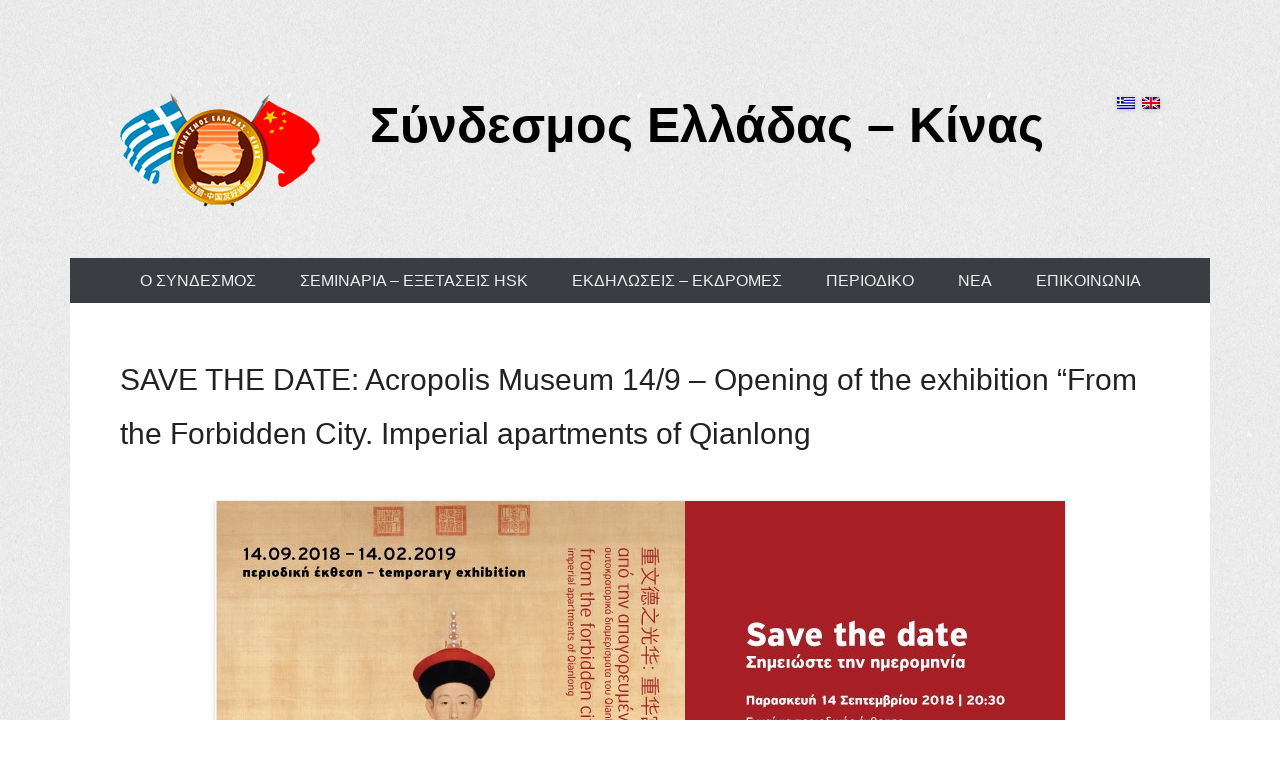

--- FILE ---
content_type: text/html; charset=UTF-8
request_url: http://greece-china.gr/archives/3103
body_size: 50807
content:
<!DOCTYPE html>
<!--[if IE 6]>
<html id="ie6" lang="el">
<![endif]-->
<!--[if IE 7]>
<html id="ie7" lang="el">
<![endif]-->
<!--[if IE 8]>
<html id="ie8" lang="el">
<![endif]-->
<!--[if !(IE 6) | !(IE 7) | !(IE 8)  ]><!-->
<html lang="el">
<!--<![endif]-->
<head>
<meta charset="UTF-8" />
<title>
SAVE THE DATE: Acropolis Museum 14/9 &#8211; Opening of the exhibition &#8220;From the Forbidden City. Imperial apartments of Qianlong &#124; Σύνδεσμος Ελλάδας - Κίνας</title>
<link rel="profile" href="http://gmpg.org/xfn/11" />
<link rel="pingback" href="http://greece-china.gr/xmlrpc.php" />
<meta name='robots' content='max-image-preview:large' />
	<style>img:is([sizes="auto" i], [sizes^="auto," i]) { contain-intrinsic-size: 3000px 1500px }</style>
	<link rel="alternate" type="application/rss+xml" title="Ροή RSS &raquo; Σύνδεσμος Ελλάδας - Κίνας" href="https://greece-china.gr/feed" />
<link rel="alternate" type="application/rss+xml" title="Ροή Σχολίων &raquo; Σύνδεσμος Ελλάδας - Κίνας" href="https://greece-china.gr/comments/feed" />
<meta name="viewport" content="width=device-width, initial-scale=1, maximum-scale=1">		<!-- This site uses the Google Analytics by MonsterInsights plugin v9.3.0 - Using Analytics tracking - https://www.monsterinsights.com/ -->
							<script src="//www.googletagmanager.com/gtag/js?id=G-563XV18T7Y"  data-cfasync="false" data-wpfc-render="false" type="text/javascript" async></script>
			<script data-cfasync="false" data-wpfc-render="false" type="text/javascript">
				var mi_version = '9.3.0';
				var mi_track_user = true;
				var mi_no_track_reason = '';
								var MonsterInsightsDefaultLocations = {"page_location":"https:\/\/greece-china.gr\/archives\/3103\/"};
				if ( typeof MonsterInsightsPrivacyGuardFilter === 'function' ) {
					var MonsterInsightsLocations = (typeof MonsterInsightsExcludeQuery === 'object') ? MonsterInsightsPrivacyGuardFilter( MonsterInsightsExcludeQuery ) : MonsterInsightsPrivacyGuardFilter( MonsterInsightsDefaultLocations );
				} else {
					var MonsterInsightsLocations = (typeof MonsterInsightsExcludeQuery === 'object') ? MonsterInsightsExcludeQuery : MonsterInsightsDefaultLocations;
				}

								var disableStrs = [
										'ga-disable-G-563XV18T7Y',
									];

				/* Function to detect opted out users */
				function __gtagTrackerIsOptedOut() {
					for (var index = 0; index < disableStrs.length; index++) {
						if (document.cookie.indexOf(disableStrs[index] + '=true') > -1) {
							return true;
						}
					}

					return false;
				}

				/* Disable tracking if the opt-out cookie exists. */
				if (__gtagTrackerIsOptedOut()) {
					for (var index = 0; index < disableStrs.length; index++) {
						window[disableStrs[index]] = true;
					}
				}

				/* Opt-out function */
				function __gtagTrackerOptout() {
					for (var index = 0; index < disableStrs.length; index++) {
						document.cookie = disableStrs[index] + '=true; expires=Thu, 31 Dec 2099 23:59:59 UTC; path=/';
						window[disableStrs[index]] = true;
					}
				}

				if ('undefined' === typeof gaOptout) {
					function gaOptout() {
						__gtagTrackerOptout();
					}
				}
								window.dataLayer = window.dataLayer || [];

				window.MonsterInsightsDualTracker = {
					helpers: {},
					trackers: {},
				};
				if (mi_track_user) {
					function __gtagDataLayer() {
						dataLayer.push(arguments);
					}

					function __gtagTracker(type, name, parameters) {
						if (!parameters) {
							parameters = {};
						}

						if (parameters.send_to) {
							__gtagDataLayer.apply(null, arguments);
							return;
						}

						if (type === 'event') {
														parameters.send_to = monsterinsights_frontend.v4_id;
							var hookName = name;
							if (typeof parameters['event_category'] !== 'undefined') {
								hookName = parameters['event_category'] + ':' + name;
							}

							if (typeof MonsterInsightsDualTracker.trackers[hookName] !== 'undefined') {
								MonsterInsightsDualTracker.trackers[hookName](parameters);
							} else {
								__gtagDataLayer('event', name, parameters);
							}
							
						} else {
							__gtagDataLayer.apply(null, arguments);
						}
					}

					__gtagTracker('js', new Date());
					__gtagTracker('set', {
						'developer_id.dZGIzZG': true,
											});
					if ( MonsterInsightsLocations.page_location ) {
						__gtagTracker('set', MonsterInsightsLocations);
					}
										__gtagTracker('config', 'G-563XV18T7Y', {"forceSSL":"true","link_attribution":"true"} );
															window.gtag = __gtagTracker;										(function () {
						/* https://developers.google.com/analytics/devguides/collection/analyticsjs/ */
						/* ga and __gaTracker compatibility shim. */
						var noopfn = function () {
							return null;
						};
						var newtracker = function () {
							return new Tracker();
						};
						var Tracker = function () {
							return null;
						};
						var p = Tracker.prototype;
						p.get = noopfn;
						p.set = noopfn;
						p.send = function () {
							var args = Array.prototype.slice.call(arguments);
							args.unshift('send');
							__gaTracker.apply(null, args);
						};
						var __gaTracker = function () {
							var len = arguments.length;
							if (len === 0) {
								return;
							}
							var f = arguments[len - 1];
							if (typeof f !== 'object' || f === null || typeof f.hitCallback !== 'function') {
								if ('send' === arguments[0]) {
									var hitConverted, hitObject = false, action;
									if ('event' === arguments[1]) {
										if ('undefined' !== typeof arguments[3]) {
											hitObject = {
												'eventAction': arguments[3],
												'eventCategory': arguments[2],
												'eventLabel': arguments[4],
												'value': arguments[5] ? arguments[5] : 1,
											}
										}
									}
									if ('pageview' === arguments[1]) {
										if ('undefined' !== typeof arguments[2]) {
											hitObject = {
												'eventAction': 'page_view',
												'page_path': arguments[2],
											}
										}
									}
									if (typeof arguments[2] === 'object') {
										hitObject = arguments[2];
									}
									if (typeof arguments[5] === 'object') {
										Object.assign(hitObject, arguments[5]);
									}
									if ('undefined' !== typeof arguments[1].hitType) {
										hitObject = arguments[1];
										if ('pageview' === hitObject.hitType) {
											hitObject.eventAction = 'page_view';
										}
									}
									if (hitObject) {
										action = 'timing' === arguments[1].hitType ? 'timing_complete' : hitObject.eventAction;
										hitConverted = mapArgs(hitObject);
										__gtagTracker('event', action, hitConverted);
									}
								}
								return;
							}

							function mapArgs(args) {
								var arg, hit = {};
								var gaMap = {
									'eventCategory': 'event_category',
									'eventAction': 'event_action',
									'eventLabel': 'event_label',
									'eventValue': 'event_value',
									'nonInteraction': 'non_interaction',
									'timingCategory': 'event_category',
									'timingVar': 'name',
									'timingValue': 'value',
									'timingLabel': 'event_label',
									'page': 'page_path',
									'location': 'page_location',
									'title': 'page_title',
									'referrer' : 'page_referrer',
								};
								for (arg in args) {
																		if (!(!args.hasOwnProperty(arg) || !gaMap.hasOwnProperty(arg))) {
										hit[gaMap[arg]] = args[arg];
									} else {
										hit[arg] = args[arg];
									}
								}
								return hit;
							}

							try {
								f.hitCallback();
							} catch (ex) {
							}
						};
						__gaTracker.create = newtracker;
						__gaTracker.getByName = newtracker;
						__gaTracker.getAll = function () {
							return [];
						};
						__gaTracker.remove = noopfn;
						__gaTracker.loaded = true;
						window['__gaTracker'] = __gaTracker;
					})();
									} else {
										console.log("");
					(function () {
						function __gtagTracker() {
							return null;
						}

						window['__gtagTracker'] = __gtagTracker;
						window['gtag'] = __gtagTracker;
					})();
									}
			</script>
				<!-- / Google Analytics by MonsterInsights -->
		<script type="text/javascript">
/* <![CDATA[ */
window._wpemojiSettings = {"baseUrl":"https:\/\/s.w.org\/images\/core\/emoji\/15.0.3\/72x72\/","ext":".png","svgUrl":"https:\/\/s.w.org\/images\/core\/emoji\/15.0.3\/svg\/","svgExt":".svg","source":{"concatemoji":"http:\/\/greece-china.gr\/wp-includes\/js\/wp-emoji-release.min.js?ver=6.7.4"}};
/*! This file is auto-generated */
!function(i,n){var o,s,e;function c(e){try{var t={supportTests:e,timestamp:(new Date).valueOf()};sessionStorage.setItem(o,JSON.stringify(t))}catch(e){}}function p(e,t,n){e.clearRect(0,0,e.canvas.width,e.canvas.height),e.fillText(t,0,0);var t=new Uint32Array(e.getImageData(0,0,e.canvas.width,e.canvas.height).data),r=(e.clearRect(0,0,e.canvas.width,e.canvas.height),e.fillText(n,0,0),new Uint32Array(e.getImageData(0,0,e.canvas.width,e.canvas.height).data));return t.every(function(e,t){return e===r[t]})}function u(e,t,n){switch(t){case"flag":return n(e,"\ud83c\udff3\ufe0f\u200d\u26a7\ufe0f","\ud83c\udff3\ufe0f\u200b\u26a7\ufe0f")?!1:!n(e,"\ud83c\uddfa\ud83c\uddf3","\ud83c\uddfa\u200b\ud83c\uddf3")&&!n(e,"\ud83c\udff4\udb40\udc67\udb40\udc62\udb40\udc65\udb40\udc6e\udb40\udc67\udb40\udc7f","\ud83c\udff4\u200b\udb40\udc67\u200b\udb40\udc62\u200b\udb40\udc65\u200b\udb40\udc6e\u200b\udb40\udc67\u200b\udb40\udc7f");case"emoji":return!n(e,"\ud83d\udc26\u200d\u2b1b","\ud83d\udc26\u200b\u2b1b")}return!1}function f(e,t,n){var r="undefined"!=typeof WorkerGlobalScope&&self instanceof WorkerGlobalScope?new OffscreenCanvas(300,150):i.createElement("canvas"),a=r.getContext("2d",{willReadFrequently:!0}),o=(a.textBaseline="top",a.font="600 32px Arial",{});return e.forEach(function(e){o[e]=t(a,e,n)}),o}function t(e){var t=i.createElement("script");t.src=e,t.defer=!0,i.head.appendChild(t)}"undefined"!=typeof Promise&&(o="wpEmojiSettingsSupports",s=["flag","emoji"],n.supports={everything:!0,everythingExceptFlag:!0},e=new Promise(function(e){i.addEventListener("DOMContentLoaded",e,{once:!0})}),new Promise(function(t){var n=function(){try{var e=JSON.parse(sessionStorage.getItem(o));if("object"==typeof e&&"number"==typeof e.timestamp&&(new Date).valueOf()<e.timestamp+604800&&"object"==typeof e.supportTests)return e.supportTests}catch(e){}return null}();if(!n){if("undefined"!=typeof Worker&&"undefined"!=typeof OffscreenCanvas&&"undefined"!=typeof URL&&URL.createObjectURL&&"undefined"!=typeof Blob)try{var e="postMessage("+f.toString()+"("+[JSON.stringify(s),u.toString(),p.toString()].join(",")+"));",r=new Blob([e],{type:"text/javascript"}),a=new Worker(URL.createObjectURL(r),{name:"wpTestEmojiSupports"});return void(a.onmessage=function(e){c(n=e.data),a.terminate(),t(n)})}catch(e){}c(n=f(s,u,p))}t(n)}).then(function(e){for(var t in e)n.supports[t]=e[t],n.supports.everything=n.supports.everything&&n.supports[t],"flag"!==t&&(n.supports.everythingExceptFlag=n.supports.everythingExceptFlag&&n.supports[t]);n.supports.everythingExceptFlag=n.supports.everythingExceptFlag&&!n.supports.flag,n.DOMReady=!1,n.readyCallback=function(){n.DOMReady=!0}}).then(function(){return e}).then(function(){var e;n.supports.everything||(n.readyCallback(),(e=n.source||{}).concatemoji?t(e.concatemoji):e.wpemoji&&e.twemoji&&(t(e.twemoji),t(e.wpemoji)))}))}((window,document),window._wpemojiSettings);
/* ]]> */
</script>
<style id='wp-emoji-styles-inline-css' type='text/css'>

	img.wp-smiley, img.emoji {
		display: inline !important;
		border: none !important;
		box-shadow: none !important;
		height: 1em !important;
		width: 1em !important;
		margin: 0 0.07em !important;
		vertical-align: -0.1em !important;
		background: none !important;
		padding: 0 !important;
	}
</style>
<link rel='stylesheet' id='wp-block-library-css' href='http://greece-china.gr/wp-includes/css/dist/block-library/style.min.css?ver=6.7.4' type='text/css' media='all' />
<style id='classic-theme-styles-inline-css' type='text/css'>
/*! This file is auto-generated */
.wp-block-button__link{color:#fff;background-color:#32373c;border-radius:9999px;box-shadow:none;text-decoration:none;padding:calc(.667em + 2px) calc(1.333em + 2px);font-size:1.125em}.wp-block-file__button{background:#32373c;color:#fff;text-decoration:none}
</style>
<style id='global-styles-inline-css' type='text/css'>
:root{--wp--preset--aspect-ratio--square: 1;--wp--preset--aspect-ratio--4-3: 4/3;--wp--preset--aspect-ratio--3-4: 3/4;--wp--preset--aspect-ratio--3-2: 3/2;--wp--preset--aspect-ratio--2-3: 2/3;--wp--preset--aspect-ratio--16-9: 16/9;--wp--preset--aspect-ratio--9-16: 9/16;--wp--preset--color--black: #000000;--wp--preset--color--cyan-bluish-gray: #abb8c3;--wp--preset--color--white: #ffffff;--wp--preset--color--pale-pink: #f78da7;--wp--preset--color--vivid-red: #cf2e2e;--wp--preset--color--luminous-vivid-orange: #ff6900;--wp--preset--color--luminous-vivid-amber: #fcb900;--wp--preset--color--light-green-cyan: #7bdcb5;--wp--preset--color--vivid-green-cyan: #00d084;--wp--preset--color--pale-cyan-blue: #8ed1fc;--wp--preset--color--vivid-cyan-blue: #0693e3;--wp--preset--color--vivid-purple: #9b51e0;--wp--preset--gradient--vivid-cyan-blue-to-vivid-purple: linear-gradient(135deg,rgba(6,147,227,1) 0%,rgb(155,81,224) 100%);--wp--preset--gradient--light-green-cyan-to-vivid-green-cyan: linear-gradient(135deg,rgb(122,220,180) 0%,rgb(0,208,130) 100%);--wp--preset--gradient--luminous-vivid-amber-to-luminous-vivid-orange: linear-gradient(135deg,rgba(252,185,0,1) 0%,rgba(255,105,0,1) 100%);--wp--preset--gradient--luminous-vivid-orange-to-vivid-red: linear-gradient(135deg,rgba(255,105,0,1) 0%,rgb(207,46,46) 100%);--wp--preset--gradient--very-light-gray-to-cyan-bluish-gray: linear-gradient(135deg,rgb(238,238,238) 0%,rgb(169,184,195) 100%);--wp--preset--gradient--cool-to-warm-spectrum: linear-gradient(135deg,rgb(74,234,220) 0%,rgb(151,120,209) 20%,rgb(207,42,186) 40%,rgb(238,44,130) 60%,rgb(251,105,98) 80%,rgb(254,248,76) 100%);--wp--preset--gradient--blush-light-purple: linear-gradient(135deg,rgb(255,206,236) 0%,rgb(152,150,240) 100%);--wp--preset--gradient--blush-bordeaux: linear-gradient(135deg,rgb(254,205,165) 0%,rgb(254,45,45) 50%,rgb(107,0,62) 100%);--wp--preset--gradient--luminous-dusk: linear-gradient(135deg,rgb(255,203,112) 0%,rgb(199,81,192) 50%,rgb(65,88,208) 100%);--wp--preset--gradient--pale-ocean: linear-gradient(135deg,rgb(255,245,203) 0%,rgb(182,227,212) 50%,rgb(51,167,181) 100%);--wp--preset--gradient--electric-grass: linear-gradient(135deg,rgb(202,248,128) 0%,rgb(113,206,126) 100%);--wp--preset--gradient--midnight: linear-gradient(135deg,rgb(2,3,129) 0%,rgb(40,116,252) 100%);--wp--preset--font-size--small: 13px;--wp--preset--font-size--medium: 20px;--wp--preset--font-size--large: 36px;--wp--preset--font-size--x-large: 42px;--wp--preset--spacing--20: 0.44rem;--wp--preset--spacing--30: 0.67rem;--wp--preset--spacing--40: 1rem;--wp--preset--spacing--50: 1.5rem;--wp--preset--spacing--60: 2.25rem;--wp--preset--spacing--70: 3.38rem;--wp--preset--spacing--80: 5.06rem;--wp--preset--shadow--natural: 6px 6px 9px rgba(0, 0, 0, 0.2);--wp--preset--shadow--deep: 12px 12px 50px rgba(0, 0, 0, 0.4);--wp--preset--shadow--sharp: 6px 6px 0px rgba(0, 0, 0, 0.2);--wp--preset--shadow--outlined: 6px 6px 0px -3px rgba(255, 255, 255, 1), 6px 6px rgba(0, 0, 0, 1);--wp--preset--shadow--crisp: 6px 6px 0px rgba(0, 0, 0, 1);}:where(.is-layout-flex){gap: 0.5em;}:where(.is-layout-grid){gap: 0.5em;}body .is-layout-flex{display: flex;}.is-layout-flex{flex-wrap: wrap;align-items: center;}.is-layout-flex > :is(*, div){margin: 0;}body .is-layout-grid{display: grid;}.is-layout-grid > :is(*, div){margin: 0;}:where(.wp-block-columns.is-layout-flex){gap: 2em;}:where(.wp-block-columns.is-layout-grid){gap: 2em;}:where(.wp-block-post-template.is-layout-flex){gap: 1.25em;}:where(.wp-block-post-template.is-layout-grid){gap: 1.25em;}.has-black-color{color: var(--wp--preset--color--black) !important;}.has-cyan-bluish-gray-color{color: var(--wp--preset--color--cyan-bluish-gray) !important;}.has-white-color{color: var(--wp--preset--color--white) !important;}.has-pale-pink-color{color: var(--wp--preset--color--pale-pink) !important;}.has-vivid-red-color{color: var(--wp--preset--color--vivid-red) !important;}.has-luminous-vivid-orange-color{color: var(--wp--preset--color--luminous-vivid-orange) !important;}.has-luminous-vivid-amber-color{color: var(--wp--preset--color--luminous-vivid-amber) !important;}.has-light-green-cyan-color{color: var(--wp--preset--color--light-green-cyan) !important;}.has-vivid-green-cyan-color{color: var(--wp--preset--color--vivid-green-cyan) !important;}.has-pale-cyan-blue-color{color: var(--wp--preset--color--pale-cyan-blue) !important;}.has-vivid-cyan-blue-color{color: var(--wp--preset--color--vivid-cyan-blue) !important;}.has-vivid-purple-color{color: var(--wp--preset--color--vivid-purple) !important;}.has-black-background-color{background-color: var(--wp--preset--color--black) !important;}.has-cyan-bluish-gray-background-color{background-color: var(--wp--preset--color--cyan-bluish-gray) !important;}.has-white-background-color{background-color: var(--wp--preset--color--white) !important;}.has-pale-pink-background-color{background-color: var(--wp--preset--color--pale-pink) !important;}.has-vivid-red-background-color{background-color: var(--wp--preset--color--vivid-red) !important;}.has-luminous-vivid-orange-background-color{background-color: var(--wp--preset--color--luminous-vivid-orange) !important;}.has-luminous-vivid-amber-background-color{background-color: var(--wp--preset--color--luminous-vivid-amber) !important;}.has-light-green-cyan-background-color{background-color: var(--wp--preset--color--light-green-cyan) !important;}.has-vivid-green-cyan-background-color{background-color: var(--wp--preset--color--vivid-green-cyan) !important;}.has-pale-cyan-blue-background-color{background-color: var(--wp--preset--color--pale-cyan-blue) !important;}.has-vivid-cyan-blue-background-color{background-color: var(--wp--preset--color--vivid-cyan-blue) !important;}.has-vivid-purple-background-color{background-color: var(--wp--preset--color--vivid-purple) !important;}.has-black-border-color{border-color: var(--wp--preset--color--black) !important;}.has-cyan-bluish-gray-border-color{border-color: var(--wp--preset--color--cyan-bluish-gray) !important;}.has-white-border-color{border-color: var(--wp--preset--color--white) !important;}.has-pale-pink-border-color{border-color: var(--wp--preset--color--pale-pink) !important;}.has-vivid-red-border-color{border-color: var(--wp--preset--color--vivid-red) !important;}.has-luminous-vivid-orange-border-color{border-color: var(--wp--preset--color--luminous-vivid-orange) !important;}.has-luminous-vivid-amber-border-color{border-color: var(--wp--preset--color--luminous-vivid-amber) !important;}.has-light-green-cyan-border-color{border-color: var(--wp--preset--color--light-green-cyan) !important;}.has-vivid-green-cyan-border-color{border-color: var(--wp--preset--color--vivid-green-cyan) !important;}.has-pale-cyan-blue-border-color{border-color: var(--wp--preset--color--pale-cyan-blue) !important;}.has-vivid-cyan-blue-border-color{border-color: var(--wp--preset--color--vivid-cyan-blue) !important;}.has-vivid-purple-border-color{border-color: var(--wp--preset--color--vivid-purple) !important;}.has-vivid-cyan-blue-to-vivid-purple-gradient-background{background: var(--wp--preset--gradient--vivid-cyan-blue-to-vivid-purple) !important;}.has-light-green-cyan-to-vivid-green-cyan-gradient-background{background: var(--wp--preset--gradient--light-green-cyan-to-vivid-green-cyan) !important;}.has-luminous-vivid-amber-to-luminous-vivid-orange-gradient-background{background: var(--wp--preset--gradient--luminous-vivid-amber-to-luminous-vivid-orange) !important;}.has-luminous-vivid-orange-to-vivid-red-gradient-background{background: var(--wp--preset--gradient--luminous-vivid-orange-to-vivid-red) !important;}.has-very-light-gray-to-cyan-bluish-gray-gradient-background{background: var(--wp--preset--gradient--very-light-gray-to-cyan-bluish-gray) !important;}.has-cool-to-warm-spectrum-gradient-background{background: var(--wp--preset--gradient--cool-to-warm-spectrum) !important;}.has-blush-light-purple-gradient-background{background: var(--wp--preset--gradient--blush-light-purple) !important;}.has-blush-bordeaux-gradient-background{background: var(--wp--preset--gradient--blush-bordeaux) !important;}.has-luminous-dusk-gradient-background{background: var(--wp--preset--gradient--luminous-dusk) !important;}.has-pale-ocean-gradient-background{background: var(--wp--preset--gradient--pale-ocean) !important;}.has-electric-grass-gradient-background{background: var(--wp--preset--gradient--electric-grass) !important;}.has-midnight-gradient-background{background: var(--wp--preset--gradient--midnight) !important;}.has-small-font-size{font-size: var(--wp--preset--font-size--small) !important;}.has-medium-font-size{font-size: var(--wp--preset--font-size--medium) !important;}.has-large-font-size{font-size: var(--wp--preset--font-size--large) !important;}.has-x-large-font-size{font-size: var(--wp--preset--font-size--x-large) !important;}
:where(.wp-block-post-template.is-layout-flex){gap: 1.25em;}:where(.wp-block-post-template.is-layout-grid){gap: 1.25em;}
:where(.wp-block-columns.is-layout-flex){gap: 2em;}:where(.wp-block-columns.is-layout-grid){gap: 2em;}
:root :where(.wp-block-pullquote){font-size: 1.5em;line-height: 1.6;}
</style>
<link rel='stylesheet' id='fancybox-for-wp-css' href='/wp-content/plugins/fancybox-for-wordpress/assets/css/fancybox.css?ver=1.3.4' type='text/css' media='all' />
<link rel='stylesheet' id='qts_front_styles-css' href='/wp-content/plugins/qtranslate-slug/assets/css/qts-default.css?ver=6.7.4' type='text/css' media='all' />
<link rel='stylesheet' id='catcheverest-web-font-css' href='http://fonts.googleapis.com/css?family=&#038;subset=latin' type='text/css' media='all' />
<link rel='stylesheet' id='catcheverest-css' href='/wp-content/themes/catch-everest-pro/style.css' type='text/css' media='all' />
<link rel='stylesheet' id='catcheverest-responsive-css' href='/wp-content/themes/catch-everest-pro/css/responsive.css?ver=6.7.4' type='text/css' media='all' />
<script type="text/javascript" src="/wp-content/plugins/google-analytics-for-wordpress/assets/js/frontend-gtag.min.js?ver=9.3.0" id="monsterinsights-frontend-script-js" async="async" data-wp-strategy="async"></script>
<script data-cfasync="false" data-wpfc-render="false" type="text/javascript" id='monsterinsights-frontend-script-js-extra'>/* <![CDATA[ */
var monsterinsights_frontend = {"js_events_tracking":"true","download_extensions":"doc,pdf,ppt,zip,xls,docx,pptx,xlsx","inbound_paths":"[{\"path\":\"\\\/go\\\/\",\"label\":\"affiliate\"},{\"path\":\"\\\/recommend\\\/\",\"label\":\"affiliate\"}]","home_url":"https:\/\/greece-china.gr","hash_tracking":"false","v4_id":"G-563XV18T7Y"};/* ]]> */
</script>
<script type="text/javascript" src="http://greece-china.gr/wp-includes/js/jquery/jquery.min.js?ver=3.7.1" id="jquery-core-js"></script>
<script type="text/javascript" src="http://greece-china.gr/wp-includes/js/jquery/jquery-migrate.min.js?ver=3.4.1" id="jquery-migrate-js"></script>
<script type="text/javascript" src="/wp-content/plugins/fancybox-for-wordpress/assets/js/purify.min.js?ver=1.3.4" id="purify-js"></script>
<script type="text/javascript" src="/wp-content/plugins/fancybox-for-wordpress/assets/js/jquery.fancybox.js?ver=1.3.4" id="fancybox-for-wp-js"></script>
<link rel="https://api.w.org/" href="https://greece-china.gr/wp-json/" /><link rel="alternate" title="JSON" type="application/json" href="https://greece-china.gr/wp-json/wp/v2/posts/3103" /><link rel="EditURI" type="application/rsd+xml" title="RSD" href="https://greece-china.gr/xmlrpc.php?rsd" />
<meta name="generator" content="WordPress 6.7.4" />
<link rel="canonical" href="https://greece-china.gr/archives/3103" />
<link rel='shortlink' href='https://greece-china.gr/?p=3103' />
<link rel="alternate" title="oEmbed (JSON)" type="application/json+oembed" href="https://greece-china.gr/wp-json/oembed/1.0/embed?url=https%3A%2F%2Fgreece-china.gr%2Farchives%2F3103" />
<link rel="alternate" title="oEmbed (XML)" type="text/xml+oembed" href="https://greece-china.gr/wp-json/oembed/1.0/embed?url=https%3A%2F%2Fgreece-china.gr%2Farchives%2F3103&#038;format=xml" />

<!-- Fancybox for WordPress v3.3.5 -->
<style type="text/css">
	.fancybox-slide--image .fancybox-content{background-color: #FFFFFF}div.fancybox-caption{display:none !important;}
	
	img.fancybox-image{border-width:10px;border-color:#FFFFFF;border-style:solid;}
	div.fancybox-bg{background-color:rgba(102,102,102,0.3);opacity:1 !important;}div.fancybox-content{border-color:#FFFFFF}
	div#fancybox-title{background-color:#FFFFFF}
	div.fancybox-content{background-color:#FFFFFF}
	div#fancybox-title-inside{color:#333333}
	
	
	
	div.fancybox-caption p.caption-title{display:inline-block}
	div.fancybox-caption p.caption-title{font-size:14px}
	div.fancybox-caption p.caption-title{color:#333333}
	div.fancybox-caption {color:#333333}div.fancybox-caption p.caption-title {background:#fff; width:auto;padding:10px 30px;}div.fancybox-content p.caption-title{color:#333333;margin: 0;padding: 5px 0;}body.fancybox-active .fancybox-container .fancybox-stage .fancybox-content .fancybox-close-small{display:block;}
</style><script type="text/javascript">
	jQuery(function () {

		var mobileOnly = false;
		
		if (mobileOnly) {
			return;
		}

		jQuery.fn.getTitle = function () { // Copy the title of every IMG tag and add it to its parent A so that fancybox can show titles
			var arr = jQuery("a[data-fancybox]");
									jQuery.each(arr, function() {
										var title = jQuery(this).children("img").attr("title");
										var caption = jQuery(this).next("figcaption").html();
                                        if(caption && title){jQuery(this).attr("title",title+" " + caption)}else if(title){ jQuery(this).attr("title",title);}else if(caption){jQuery(this).attr("title",caption);}
									});			}

		// Supported file extensions

				var thumbnails = jQuery("a:has(img)").not(".nolightbox").not('.envira-gallery-link').not('.ngg-simplelightbox').filter(function () {
			return /\.(jpe?g|png|gif|mp4|webp|bmp|pdf)(\?[^/]*)*$/i.test(jQuery(this).attr('href'))
		});
		

		// Add data-type iframe for links that are not images or videos.
		var iframeLinks = jQuery('.fancyboxforwp').filter(function () {
			return !/\.(jpe?g|png|gif|mp4|webp|bmp|pdf)(\?[^/]*)*$/i.test(jQuery(this).attr('href'))
		}).filter(function () {
			return !/vimeo|youtube/i.test(jQuery(this).attr('href'))
		});
		iframeLinks.attr({"data-type": "iframe"}).getTitle();

				// Gallery All
		thumbnails.addClass("fancyboxforwp").attr("data-fancybox", "gallery").getTitle();
		iframeLinks.attr({"data-fancybox": "gallery"}).getTitle();

		// Gallery type NONE
		
		// Call fancybox and apply it on any link with a rel atribute that starts with "fancybox", with the options set on the admin panel
		jQuery("a.fancyboxforwp").fancyboxforwp({
			loop: false,
			smallBtn: true,
			zoomOpacity: "auto",
			animationEffect: "fade",
			animationDuration: 500,
			transitionEffect: "fade",
			transitionDuration: "300",
			overlayShow: true,
			overlayOpacity: "0.3",
			titleShow: true,
			titlePosition: "inside",
			keyboard: true,
			showCloseButton: true,
			arrows: true,
			clickContent:"close",
			clickSlide: "close",
			mobile: {
				clickContent: function (current, event) {
					return current.type === "image" ? "close" : false;
				},
				clickSlide: function (current, event) {
					return current.type === "image" ? "close" : "close";
				},
			},
			wheel: false,
			toolbar: true,
			preventCaptionOverlap: true,
			onInit: function() { },			onDeactivate
	: function() { },		beforeClose: function() { },			afterShow: function(instance) { jQuery( ".fancybox-image" ).on("click", function( ){ ( instance.isScaledDown() ) ? instance.scaleToActual() : instance.scaleToFit() }) },				afterClose: function() { },					caption : function( instance, item ) {var title ="";if("undefined" != typeof jQuery(this).context ){var title = jQuery(this).context.title;} else { var title = ("undefined" != typeof jQuery(this).attr("title")) ? jQuery(this).attr("title") : false;}var caption = jQuery(this).data('caption') || '';if ( item.type === 'image' && title.length ) {caption = (caption.length ? caption + '<br />' : '') + '<p class="caption-title">'+title+'</p>' ;}return caption;},
		afterLoad : function( instance, current ) {current.$content.append('<div class=\"fancybox-custom-caption inside-caption\" style=\" position: absolute;left:0;right:0;color:#000;margin:0 auto;bottom:0;text-align:center;background-color:#FFFFFF \">' + current.opts.caption + '</div>');},
			})
		;

			})
</script>
<!-- END Fancybox for WordPress -->
<meta name="generator" content="qTranslate-X 3.4.2" />
<style type="text/css">
.qtranxs_flag_Gr {background-image: url(/wp-content/plugins/qtranslate-x/flags/gr.png); background-repeat: no-repeat;}
.qtranxs_flag_en {background-image: url(/wp-content/plugins/qtranslate-x/flags/gb.png); background-repeat: no-repeat;}
</style>
<link hreflang="Gr" href="https://greece-china.gr/Gr/archives/3103" rel="alternate" />
<link hreflang="en" href="https://greece-china.gr/en/archives/3103" rel="alternate" />
<link hreflang="x-default" href="https://greece-china.gr/archives/3103" rel="alternate" />
<link hreflang="x-default" href="https://greece-china.gr/archives/3103" rel="alternate" />
<link hreflang="en" href="https://greece-china.gr/en/archives/3103" rel="alternate" />
<link rel="shortcut icon" href="/wp-content/uploads/2013/07/cropped-Copyoflogofinal11.gif" type="image/x-icon" /><!-- refreshing cache -->
<!-- Σύνδεσμος Ελλάδας - Κίνας Custom CSS Styles -->
<style type="text/css" media="screen">
.page #main { padding-top: 0; }
.site { background-color: transparent; box-shadow: none; }
#main { background-color: #fff; }
#homepage-message { margin-top: 0; }
#hgroup.with-logo {
    clear: none;
    display: inline;
    float: left;
    padding-left: 50px;
#footer-sidebar {
    background-color: #000;
}
#footer-sidebar { background-color: #404040; }
#site-generator { background-color: #404040; }
body, button, input, select, textarea { color: #222; }
.widget-area .widget { color: #222; }
.widget-area .widget a { color: #222; }
</style>
<!-- refreshing cache --><!-- refreshing cache --></head>

<body class="post-template-default single single-post postid-3103 single-format-standard group-blog no-sidebar-full-width content-excerpt Gr">


<div id="page" class="hfeed site">

	    
	<header id="masthead" role="banner">
    
    	 
         
    	<div id="hgroup-wrap" class="container">
        
       		    
        <div id="header-left">
            		<h1 id="site-logo">
        	<a href="https://greece-china.gr/" title="Σύνδεσμος Ελλάδας &#8211; Κίνας" rel="home">
				<img src="/wp-content/uploads/2013/07/SDFSDFDSF122.png" width="200" height="118" alt="Σύνδεσμος Ελλάδας &#8211; Κίνας" />
			</a>
       	</h1>

	<div id="hgroup" class="with-logo">                 
        <h1 id="site-title"><a href="https://greece-china.gr/" title="Σύνδεσμος Ελλάδας &#8211; Κίνας" rel="home">Σύνδεσμος Ελλάδας &#8211; Κίνας</a></h1>
        <h2 id="site-description"></h2>
    </div><!-- #hgroup -->       
        </div><!-- #header-left -->

 
    <div id="header-right" class="header-sidebar widget-area">
    	<aside id="qtranslateslug-4" class="widget qts_widget"><ul id="qtranslateslug-4" class="qts_type_image qts-lang-menu">
<li  class="qts_lang_item current-menu-item"><a href="https://greece-china.gr/Gr/archives/3103" lang="Gr" hreflang="Gr" class="qtrans_flag qtrans_flag_Gr"><img widht="18" height="12" src="/wp-content/plugins/qtranslate-x/flags/gr.png" alt="Gr" /><span style="display:none">Gr</span></a></li>
<li  class="qts_lang_item last-child"><a href="https://greece-china.gr/en/archives/3103" lang="en" hreflang="en" class="qtrans_flag qtrans_flag_en"><img widht="18" height="12" src="/wp-content/plugins/qtranslate-x/flags/gb.png" alt="en" /><span style="display:none">en</span></a></li>
</ul>
</aside>    </div><!-- #header-right .widget-area -->
             
        </div><!-- #hgroup-wrap -->
        
        	<div id="header-menu">
        <nav id="access" role="navigation">
            <h2 class="assistive-text">Primary Menu</h2>
            <div class="assistive-text skip-link"><a href="#content" title="Skip to content">Skip to content</a></div>
            <div class="menu-header-container"><ul class="menu"><li id="menu-item-82" class="menu-item menu-item-type-post_type menu-item-object-page menu-item-has-children menu-item-82"><a href="https://greece-china.gr/%ce%bf-%cf%83%cf%85%ce%bd%ce%b4%ce%b5%cf%83%ce%bc%ce%bf%cf%83">Ο ΣΥΝΔΕΣΜΟΣ</a>
<ul class="sub-menu">
	<li id="menu-item-43" class="menu-item menu-item-type-post_type menu-item-object-page menu-item-43"><a href="https://greece-china.gr/symvoulio">ΔΙΟΙΚΗΤΙΚΟ ΣΥΜΒΟΥΛΙΟ</a></li>
	<li id="menu-item-45" class="menu-item menu-item-type-post_type menu-item-object-page menu-item-45"><a href="https://greece-china.gr/%ce%b9%cf%83%cf%84%ce%bf%cf%81%ce%b9%ce%ba%ce%bf">ΙΣΤΟΡΙΚΟ</a></li>
	<li id="menu-item-41" class="menu-item menu-item-type-post_type menu-item-object-page menu-item-41"><a href="https://greece-china.gr/%ce%b4%cf%81%ce%b1%cf%83%cf%84%ce%b7%cf%81%ce%b9%ce%bf%cf%84%ce%b7%cf%84%ce%b5%cf%83">ΔΡΑΣΤΗΡΙΟΤΗΤΕΣ</a></li>
	<li id="menu-item-822" class="menu-item menu-item-type-taxonomy menu-item-object-category menu-item-822"><a href="https://greece-china.gr/archives/category/%ce%b1%ce%bd%ce%b1%ce%ba%ce%bf%ce%b9%ce%bd%cf%89%cf%83%ce%b5%ce%b9%cf%83-2">ΑΝΑΚΟΙΝΩΣΕΙΣ</a></li>
</ul>
</li>
<li id="menu-item-908" class="menu-item menu-item-type-post_type menu-item-object-page menu-item-has-children menu-item-908"><a href="https://greece-china.gr/%ce%b1%cf%80%ce%bf%ce%bd%ce%bf%ce%bc%ce%b7-%ce%b4%ce%b9%cf%80%ce%bb%cf%89%ce%bc%ce%b1%cf%84%cf%89%ce%bd-hsk">ΣΕΜΙΝΑΡΙΑ &#8211; ΕΞΕΤΑΣΕΙΣ HSK</a>
<ul class="sub-menu">
	<li id="menu-item-606" class="menu-item menu-item-type-taxonomy menu-item-object-category menu-item-606"><a href="https://greece-china.gr/archives/category/%ce%bd%ce%b5%ce%b1-%ce%b3%ce%b9%ce%b1-%cf%83%ce%b5%ce%bc%ce%b9%ce%bd%ce%b1%cf%81%ce%b9%ce%b1-%ce%b5%ce%be%ce%b5%cf%84%ce%b1%cf%83%ce%b5%ce%b9%cf%83-hsk">ΝΕΑ ΓΙΑ ΣΕΜΙΝΑΡΙΑ &#8211; ΕΞΕΤΑΣΕΙΣ HSK</a></li>
	<li id="menu-item-607" class="menu-item menu-item-type-taxonomy menu-item-object-category menu-item-607"><a href="https://greece-china.gr/archives/category/%ce%b1%cf%80%ce%bf%ce%bd%ce%bf%ce%bc%ce%b7-%ce%b4%ce%b9%cf%80%ce%bb%cf%89%ce%bc%ce%b1%cf%84%cf%89%ce%bd-hsk">ΑΠΟΝΟΜΗ ΔΙΠΛΩΜΑΤΩΝ HSK</a></li>
</ul>
</li>
<li id="menu-item-626" class="menu-item menu-item-type-post_type menu-item-object-page menu-item-has-children menu-item-626"><a href="https://greece-china.gr/%ce%b5%ce%ba%ce%b4%ce%b7%ce%bb%cf%89%cf%83%ce%b5%ce%b9%cf%83-%ce%b5%ce%ba%ce%b4%cf%81%ce%bf%ce%bc%ce%b5%cf%83">ΕΚΔΗΛΩΣΕΙΣ &#8211; ΕΚΔΡΟΜΕΣ</a>
<ul class="sub-menu">
	<li id="menu-item-891" class="menu-item menu-item-type-taxonomy menu-item-object-category menu-item-891"><a href="https://greece-china.gr/archives/category/%cf%80%ce%bf%ce%bb%ce%b9%cf%84%ce%b9%cf%83%cf%84%ce%b9%ce%ba%ce%b5%cf%83-%ce%b5%ce%ba%ce%b4%ce%b7%ce%bb%cf%89%cf%83%ce%b5%ce%b9%cf%83">ΠΟΛΙΤΙΣΤΙΚΕΣ ΕΚΔΗΛΩΣΕΙΣ</a></li>
	<li id="menu-item-818" class="menu-item menu-item-type-taxonomy menu-item-object-category menu-item-818"><a href="https://greece-china.gr/archives/category/%ce%ba%ce%b9%ce%bd%ce%b5%ce%b6%ce%b9%ce%ba%ce%b7-%cf%80%cf%81%cf%89%cf%84%ce%bf%cf%87%cf%81%ce%bf%ce%bd%ce%b9%ce%b1">ΚΙΝΕΖΙΚΗ ΠΡΩΤΟΧΡΟΝΙΑ</a></li>
	<li id="menu-item-817" class="menu-item menu-item-type-taxonomy menu-item-object-category menu-item-817"><a href="https://greece-china.gr/archives/category/%ce%b5%ce%ba%ce%b4%cf%81%ce%bf%ce%bc%ce%b7-%cf%83%cf%84%ce%b7%ce%bd-%ce%ba%ce%b9%ce%bd%ce%b1">ΕΚΔΡΟΜΗ ΣΤΗΝ ΚΙΝΑ</a></li>
	<li id="menu-item-909" class="menu-item menu-item-type-taxonomy menu-item-object-category menu-item-909"><a href="https://greece-china.gr/archives/category/%ce%b1%cf%80%ce%bf%ce%bd%ce%bf%ce%bc%ce%b7-%ce%b4%ce%b9%cf%80%ce%bb%cf%89%ce%bc%ce%b1%cf%84%cf%89%ce%bd-hsk">ΑΠΟΝΟΜΗ ΔΙΠΛΩΜΑΤΩΝ HSK</a></li>
	<li id="menu-item-1307" class="menu-item menu-item-type-post_type menu-item-object-page menu-item-1307"><a href="https://greece-china.gr/photo-gallery">PHOTO GALLERY</a></li>
</ul>
</li>
<li id="menu-item-39" class="menu-item menu-item-type-post_type menu-item-object-page menu-item-has-children menu-item-39"><a href="https://greece-china.gr/%cf%80%ce%b5%cf%81%ce%b9%ce%bf%ce%b4%ce%b9%ce%ba%ce%bf">ΠΕΡΙΟΔΙΚΟ</a>
<ul class="sub-menu">
	<li id="menu-item-617" class="menu-item menu-item-type-post_type menu-item-object-page menu-item-617"><a href="https://greece-china.gr/%cf%84%ce%bf%ce%bc%ce%bf%cf%83-1-2">ΤΕΥΧΟΣ 1</a></li>
	<li id="menu-item-622" class="menu-item menu-item-type-post_type menu-item-object-page menu-item-622"><a href="https://greece-china.gr/%cf%84%ce%bf%ce%bc%ce%bf%cf%83-2">ΤΕΥΧΟΣ 2</a></li>
	<li id="menu-item-621" class="menu-item menu-item-type-post_type menu-item-object-page menu-item-621"><a href="https://greece-china.gr/%cf%84%ce%bf%ce%bc%ce%bf%cf%83-3">ΤΕΥΧΟΣ 3</a></li>
	<li id="menu-item-624" class="menu-item menu-item-type-post_type menu-item-object-page menu-item-624"><a href="https://greece-china.gr/%cf%84%ce%bf%ce%bc%ce%bf%cf%83-4">ΤΕΥΧΟΣ 4</a></li>
</ul>
</li>
<li id="menu-item-138" class="menu-item menu-item-type-taxonomy menu-item-object-category current-post-ancestor current-menu-parent current-post-parent menu-item-has-children menu-item-138"><a href="https://greece-china.gr/archives/category/%ce%b1%ce%bd%ce%b1%ce%ba%ce%bf%ce%b9%ce%bd%cf%89%cf%83%ce%b5%ce%b9%cf%83">ΝΕΑ</a>
<ul class="sub-menu">
	<li id="menu-item-795" class="menu-item menu-item-type-taxonomy menu-item-object-category current-post-ancestor current-menu-parent current-post-parent menu-item-795"><a href="https://greece-china.gr/archives/category/%ce%b1%ce%bd%ce%b1%ce%ba%ce%bf%ce%b9%ce%bd%cf%89%cf%83%ce%b5%ce%b9%cf%83/%ce%b5%ce%bb%ce%bb%ce%b1%ce%b4%ce%b1">ΕΛΛΑΔΑ</a></li>
	<li id="menu-item-798" class="menu-item menu-item-type-taxonomy menu-item-object-category menu-item-798"><a href="https://greece-china.gr/archives/category/%ce%b1%ce%bd%ce%b1%ce%ba%ce%bf%ce%b9%ce%bd%cf%89%cf%83%ce%b5%ce%b9%cf%83/%cf%80%ce%bf%ce%bb%ce%b9%cf%84%ce%b9%ce%ba%ce%b1">ΠΟΛΙΤΙΚΑ</a></li>
	<li id="menu-item-796" class="menu-item menu-item-type-taxonomy menu-item-object-category menu-item-796"><a href="https://greece-china.gr/archives/category/%ce%b1%ce%bd%ce%b1%ce%ba%ce%bf%ce%b9%ce%bd%cf%89%cf%83%ce%b5%ce%b9%cf%83/%ce%b5%cf%80%ce%b9%cf%87%ce%b5%ce%b9%cf%81%ce%b7%cf%83%ce%b9%ce%b1%ce%ba%ce%b1">ΕΠΙΧΕΙΡΗΣΙΑΚΑ</a></li>
	<li id="menu-item-797" class="menu-item menu-item-type-taxonomy menu-item-object-category menu-item-797"><a href="https://greece-china.gr/archives/category/%ce%b1%ce%bd%ce%b1%ce%ba%ce%bf%ce%b9%ce%bd%cf%89%cf%83%ce%b5%ce%b9%cf%83/%ce%bd%ce%b1%cf%85%cf%84%ce%b9%ce%bb%ce%b9%ce%b1%ce%ba%ce%b1">ΝΑΥΤΙΛΙΑΚΑ</a></li>
	<li id="menu-item-799" class="menu-item menu-item-type-taxonomy menu-item-object-category current-post-ancestor current-menu-parent current-post-parent menu-item-799"><a href="https://greece-china.gr/archives/category/%ce%b1%ce%bd%ce%b1%ce%ba%ce%bf%ce%b9%ce%bd%cf%89%cf%83%ce%b5%ce%b9%cf%83/%cf%80%ce%bf%ce%bb%ce%b9%cf%84%ce%b9%cf%83%ce%bc%ce%bf%cf%83">ΠΟΛΙΤΙΣΜΟΣ</a></li>
	<li id="menu-item-800" class="menu-item menu-item-type-taxonomy menu-item-object-category menu-item-800"><a href="https://greece-china.gr/archives/category/%ce%b1%ce%bd%ce%b1%ce%ba%ce%bf%ce%b9%ce%bd%cf%89%cf%83%ce%b5%ce%b9%cf%83/%cf%84%ce%b5%cf%87%ce%bd%ce%bf%ce%bb%ce%bf%ce%b3%ce%b9%ce%b1">ΤΕΧΝΟΛΟΓΙΑ</a></li>
	<li id="menu-item-924" class="menu-item menu-item-type-taxonomy menu-item-object-category current-post-ancestor current-menu-parent current-post-parent menu-item-924"><a href="https://greece-china.gr/archives/category/%ce%b1%ce%bd%ce%b1%ce%ba%ce%bf%ce%b9%ce%bd%cf%89%cf%83%ce%b5%ce%b9%cf%83/%ce%ba%ce%bf%cf%83%ce%bc%ce%bf%cf%83">ΚΟΣΜΟΣ</a></li>
</ul>
</li>
<li id="menu-item-35" class="menu-item menu-item-type-post_type menu-item-object-page menu-item-35"><a href="https://greece-china.gr/contact">ΕΠΙΚΟΙΝΩΝΙΑ</a></li>
<li class="default-menu"><a href="https://greece-china.gr/" title="Menu">Menu</a></li></ul></div> 	         
        </nav><!-- .site-navigation .main-navigation -->  
	</div>
        
	</header><!-- #masthead .site-header -->
    
	 
        
	    
    
    <div id="main" class="container">
    
		
		<div id="primary" class="content-area">
			<div id="content" class="site-content" role="main">

			
					<nav role="navigation" id="nav-above" class="site-navigation post-navigation">
		<h1 class="assistive-text">Post navigation</h1>

	
		<div class="nav-previous"><a href="https://greece-china.gr/archives/3095" rel="prev"><span class="meta-nav">&larr;</span> ΕΚΘΕΣΗ ΦΩΤΟΓΡΑΦΙΑΣ ΚΑΖΑΖΗ ΓΙΑ ΤΗΝ ΚΙΝΑ</a></div>		<div class="nav-next"><a href="https://greece-china.gr/archives/3106" rel="next">1η ΔΙΕΘΝΗΣ ΕΚΘΕΣΗ ΕΙΣΑΓΩΓΩΝ ΣΤΗΝ ΚΙΝΑ <span class="meta-nav">&rarr;</span></a></div>
	
	</nav><!-- #nav-above -->
	
				
<article id="post-3103" class="post-3103 post type-post status-publish format-standard hentry category-14 category-20 category-4 category-12">

        
    <div class="entry-container">
    
		<header class="entry-header">
    		<h1 class="entry-title"><a href="https://greece-china.gr/archives/3103" title="Permalink to SAVE THE DATE: Acropolis Museum 14/9 &#8211; Opening of the exhibition &#8220;From the Forbidden City. Imperial apartments of Qianlong" rel="bookmark">SAVE THE DATE: Acropolis Museum 14/9 &#8211; Opening of the exhibition &#8220;From the Forbidden City. Imperial apartments of Qianlong</a></h1>
                            <div class="entry-meta">
                    <span class="on-date">Posted on <a href="https://greece-china.gr/archives/3103" title="18:29" rel="bookmark"><time class="entry-date" datetime="2018-09-10T18:29:40+00:00"></time></a></span><span class="by-author"> by <span class="author vcard"><a class="url fn n" href="https://greece-china.gr/archives/author/admin" title="View all posts by admin" rel="author">admin</a></span></span>                </div><!-- .entry-meta -->
            		</header><!-- .entry-header -->

        <div class="entry-content">
            <p><img fetchpriority="high" decoding="async" class="aligncenter size-full wp-image-3104" src="/wp-content/uploads/α.jpg" alt="" width="850" height="638" srcset="/wp-content/uploads/α.jpg 850w, /wp-content/uploads/α-300x225.jpg 300w" sizes="(max-width: 850px) 100vw, 850px" /></p>
                    </div><!-- .entry-content -->

        <footer class="entry-meta">
        	<span class="in-category">Posted in <a href="https://greece-china.gr/archives/category/%ce%b1%ce%bd%ce%b1%ce%ba%ce%bf%ce%b9%ce%bd%cf%89%cf%83%ce%b5%ce%b9%cf%83/%ce%b5%ce%bb%ce%bb%ce%b1%ce%b4%ce%b1" rel="category tag">ΕΛΛΑΔΑ</a>, <a href="https://greece-china.gr/archives/category/%ce%b1%ce%bd%ce%b1%ce%ba%ce%bf%ce%b9%ce%bd%cf%89%cf%83%ce%b5%ce%b9%cf%83/%ce%ba%ce%bf%cf%83%ce%bc%ce%bf%cf%83" rel="category tag">ΚΟΣΜΟΣ</a>, <a href="https://greece-china.gr/archives/category/%ce%b1%ce%bd%ce%b1%ce%ba%ce%bf%ce%b9%ce%bd%cf%89%cf%83%ce%b5%ce%b9%cf%83" rel="category tag">ΝΕΑ</a>, <a href="https://greece-china.gr/archives/category/%ce%b1%ce%bd%ce%b1%ce%ba%ce%bf%ce%b9%ce%bd%cf%89%cf%83%ce%b5%ce%b9%cf%83/%cf%80%ce%bf%ce%bb%ce%b9%cf%84%ce%b9%cf%83%ce%bc%ce%bf%cf%83" rel="category tag">ΠΟΛΙΤΙΣΜΟΣ</a></span>			            
            			            
        </footer><!-- .entry-meta -->
        
  	</div><!-- .entry-container -->
    
</article><!-- #post-3103 -->
					<nav role="navigation" id="nav-below" class="site-navigation post-navigation">
		<h1 class="assistive-text">Post navigation</h1>

	
		<div class="nav-previous"><a href="https://greece-china.gr/archives/3095" rel="prev"><span class="meta-nav">&larr;</span> ΕΚΘΕΣΗ ΦΩΤΟΓΡΑΦΙΑΣ ΚΑΖΑΖΗ ΓΙΑ ΤΗΝ ΚΙΝΑ</a></div>		<div class="nav-next"><a href="https://greece-china.gr/archives/3106" rel="next">1η ΔΙΕΘΝΗΣ ΕΚΘΕΣΗ ΕΙΣΑΓΩΓΩΝ ΣΤΗΝ ΚΙΝΑ <span class="meta-nav">&rarr;</span></a></div>
	
	</nav><!-- #nav-below -->
	
				
			
			</div><!-- #content .site-content -->
		</div><!-- #primary .content-area -->




	</div><!-- #main .site-main -->
    
	 
    
	<footer id="colophon" role="contentinfo">
		
<div id="footer-sidebar" class="container">
    <div id="supplementary" class="three">
                <div id="first" class="widget-area" role="complementary">
            <aside id="rpwe_widget-2" class="widget rpwe_widget recent-posts-extended"><style>.rpwe-block ul{
}

.rpwe-block li{
}

.rpwe-block a{
}

.rpwe-block h3{
}

.rpwe-thumb{
}

.rpwe-summary{
}

.rpwe-time{
}

.rpwe-alignleft{
}

.rpwe-alignright{
}

.rpwe-alignnone{
}

.rpwe-clearfix:before,
.rpwe-clearfix:after{
content: &quot;&quot;;
display: table;
}

.rpwe-clearfix:after{
clear:both;
}

.rpwe-clearfix{
zoom: 1;
}</style><h1 class="widget-title">Ανακοινώσεις του Συνδέσμου</h1><div  class="rpwe-block"><ul class="rpwe-ul"><li class="rpwe-li rpwe-clearfix"><h3 class="rpwe-title"><a href="https://greece-china.gr/archives/3557" target="_self">ΕΞΕΤΑΣΕΙΣ HSK &#038; HSKK-  ΙΟΥΝΙΟΣ 2025</a></h3></li><li class="rpwe-li rpwe-clearfix"><h3 class="rpwe-title"><a href="https://greece-china.gr/archives/3506" target="_self">ΕΞΕΤΑΣΕΙΣ HSK &#038; HSKK – ΙΑΝΟΥΑΡΙΟΣ 2025</a></h3></li><li class="rpwe-li rpwe-clearfix"><h3 class="rpwe-title"><a href="https://greece-china.gr/archives/3501" target="_self">ΔΙΕΝΕΡΓΗΘΗΚΑΝ ΟΙ ΕΞΕΤΑΣΕΙΣ HSK &#038; HSKK–ΙΟΥΝΙΟΣ 2024</a></h3></li><li class="rpwe-li rpwe-clearfix"><h3 class="rpwe-title"><a href="https://greece-china.gr/archives/3497" target="_self">ΔΣ  ΣΥΝΔΕΣΜΟΥ ΕΛΛΑΔΑΣ-ΚΙΝΑΣ ΜΕ ΘΗΤΕΙΑ 2024-2027</a></h3></li><li class="rpwe-li rpwe-clearfix"><h3 class="rpwe-title"><a href="https://greece-china.gr/archives/3479" target="_self">ΠΡΟΣΚΛΗΣΗ ΣΕ ΤΑΚΤΙΚΗ ΓΕΝΙΚΗ ΣΥΝΕΛΕΥΣΗ</a></h3></li></ul></div><!-- Generated by http://wordpress.org/plugins/recent-posts-widget-extended/ --></aside>        </div><!-- #first .widget-area -->
            
                <div id="second" class="widget-area" role="complementary">
            <aside id="rpwe_widget-3" class="widget rpwe_widget recent-posts-extended"><h1 class="widget-title">Νέα</h1><div  class="rpwe-block"><ul class="rpwe-ul"><li class="rpwe-li rpwe-clearfix"><h3 class="rpwe-title"><a href="https://greece-china.gr/archives/3487" target="_self">ΤΟ ΤΑΞΙΔΙ ΤΟΥ ΟΔΥΣΣΕΑ  ΚΑΙ Ο ΔΡΟΜΟΣ ΤΟΥ ΜΕΤΑΞΙΟΥ</a></h3></li><li class="rpwe-li rpwe-clearfix"><h3 class="rpwe-title"><a href="https://greece-china.gr/archives/3481" target="_self">Ο ΝΕΟΛΙΘΙΚΟΣ ΠΟΛΙΤΙΣΜΟΣ ΤΗΣ ΠΕΡΙΟΧΗΣ ΛΙΑΝΓΚΖΟΥ, ΜΕΣΑ ΑΠΟ ΤΗΝ ΕΚΘΕΣΗ ΕΙΚΑΣΤΙΚΩΝ ΤΟΥ YE XUE ΣΤΟ ΜΙΝ ΑΡΤ ΣΕΝΤΕΡ</a></h3></li><li class="rpwe-li rpwe-clearfix"><h3 class="rpwe-title"><a href="https://greece-china.gr/archives/3459" target="_self">Βιβλίο: Η Κόρη του Ήλιου</a></h3></li><li class="rpwe-li rpwe-clearfix"><h3 class="rpwe-title"><a href="https://greece-china.gr/archives/3421" target="_self">ΙΔΡΥΣΗ Κ.ΕΛ.ΚΙ.Π.</a></h3></li><li class="rpwe-li rpwe-clearfix"><h3 class="rpwe-title"><a href="https://greece-china.gr/archives/3410" target="_self">Εκδήλωση: &#8220;Τσάι και Αρμονία&#8221;</a></h3></li></ul></div><!-- Generated by http://wordpress.org/plugins/recent-posts-widget-extended/ --></aside>        </div><!-- #second .widget-area -->
            
                <div id="third" class="widget-area" role="complementary">
            <aside id="text-2" class="widget widget_text"><h1 class="widget-title">Επικοινωνία</h1>			<div class="textwidget"><p>Νίκης 25, Σύνταγμα 10557 Αθήνα<br />
(3ος όροφος)<br />
Τηλ.: 210-3646 260<br />
FAX: 210-3646 261<br />
E-mail : greecechina@gmail.com</p>
</div>
		</aside>        </div><!-- #third .widget-area -->
            </div><!-- #supplementary -->
</div><!-- #footer-sidebar -->       
           
        <div id="site-generator" class="container">
			  
                    
        	<div class="site-info">
            	<div class="copyright">Copyright &copy; 2026 <span><a href="https://greece-china.gr/" title="Σύνδεσμος Ελλάδας &#8211; Κίνας" ><span>Σύνδεσμος Ελλάδας &#8211; Κίνας</span></a></span>. All Rights Reserved.</div><div class="powered">Powered by: <a href="http://www.revivalsa.com" target="_blank"><font color="">Revival Consulting Services S.A.</font></a></div> 
          	</div><!-- .site-info -->
            
			              
       	</div><!-- #site-generator --> 
        
          
               
	</footer><!-- #colophon .site-footer -->
    
     
    
</div><!-- #page .hfeed .site -->

<!-- refreshing cache --><link rel='stylesheet' id='rpwe-style-css' href='/wp-content/plugins/recent-posts-widget-extended/assets/css/rpwe-frontend.css?ver=2.0.2' type='text/css' media='all' />
<script type="text/javascript" src="/wp-content/themes/catch-everest-pro/js/catcheverest-menu.min.js?ver=20130224" id="small-menu-js"></script>
<script type="text/javascript" src="/wp-content/themes/catch-everest-pro/js/jquery.fitvids.min.js?ver=20130324" id="jquery-fitvids-js"></script>

</body>
</html>

<!-- Page supported by LiteSpeed Cache 6.5.4 on 2026-01-18 10:01:56 -->